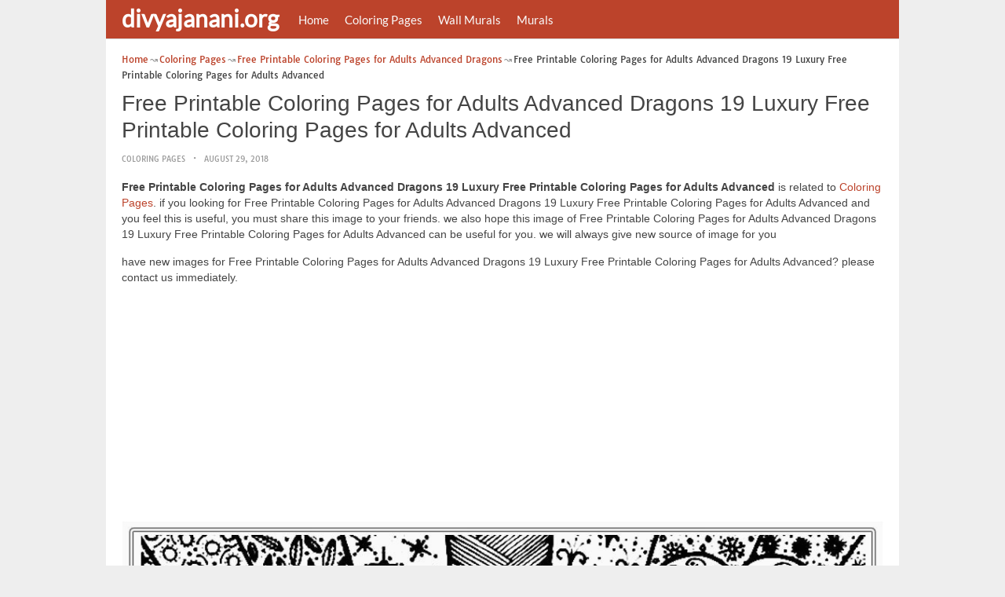

--- FILE ---
content_type: text/html; charset=UTF-8
request_url: https://www.divyajanani.org/free-printable-coloring-pages-for-adults-advanced-dragons/free-printable-coloring-pages-for-adults-advanced-dragons-19-luxury-free-printable-coloring-pages-for-adults-advanced/
body_size: 13760
content:
<!DOCTYPE html><html lang="en-US"><head><meta charset="UTF-8"><meta name="viewport" content="width=device-width,minimum-scale=1,initial-scale=1"><link rel="profile" href="https://gmpg.org/xfn/11"><link rel="pingback" href="https://www.divyajanani.org/xmlrpc.php"><title>Free Printable Coloring Pages for Adults Advanced Dragons 19 Luxury Free Printable Coloring Pages for Adults Advanced &#8211; divyajanan</title><meta name='robots' content='max-image-preview:large'/><style>img:is([sizes="auto" i], [sizes^="auto," i]) { contain-intrinsic-size: 3000px 1500px }</style><link rel="alternate" type="application/rss+xml" title="divyajanan &raquo; Feed" href="https://www.divyajanani.org/feed/"/><link rel="alternate" type="application/rss+xml" title="divyajanan &raquo; Comments Feed" href="https://www.divyajanani.org/comments/feed/"/><link rel='stylesheet' id='wp-block-library-css' href='https://www.divyajanani.org/wp-includes/css/dist/block-library/style.min.css?ver=6.8.3' type='text/css' media='all'/><style id='classic-theme-styles-inline-css' type='text/css'>
/*! This file is auto-generated */
.wp-block-button__link{color:#fff;background-color:#32373c;border-radius:9999px;box-shadow:none;text-decoration:none;padding:calc(.667em + 2px) calc(1.333em + 2px);font-size:1.125em}.wp-block-file__button{background:#32373c;color:#fff;text-decoration:none}</style><style id='global-styles-inline-css' type='text/css'>
:root{--wp--preset--aspect-ratio--square: 1;--wp--preset--aspect-ratio--4-3: 4/3;--wp--preset--aspect-ratio--3-4: 3/4;--wp--preset--aspect-ratio--3-2: 3/2;--wp--preset--aspect-ratio--2-3: 2/3;--wp--preset--aspect-ratio--16-9: 16/9;--wp--preset--aspect-ratio--9-16: 9/16;--wp--preset--color--black: #000000;--wp--preset--color--cyan-bluish-gray: #abb8c3;--wp--preset--color--white: #ffffff;--wp--preset--color--pale-pink: #f78da7;--wp--preset--color--vivid-red: #cf2e2e;--wp--preset--color--luminous-vivid-orange: #ff6900;--wp--preset--color--luminous-vivid-amber: #fcb900;--wp--preset--color--light-green-cyan: #7bdcb5;--wp--preset--color--vivid-green-cyan: #00d084;--wp--preset--color--pale-cyan-blue: #8ed1fc;--wp--preset--color--vivid-cyan-blue: #0693e3;--wp--preset--color--vivid-purple: #9b51e0;--wp--preset--gradient--vivid-cyan-blue-to-vivid-purple: linear-gradient(135deg,rgba(6,147,227,1) 0%,rgb(155,81,224) 100%);--wp--preset--gradient--light-green-cyan-to-vivid-green-cyan: linear-gradient(135deg,rgb(122,220,180) 0%,rgb(0,208,130) 100%);--wp--preset--gradient--luminous-vivid-amber-to-luminous-vivid-orange: linear-gradient(135deg,rgba(252,185,0,1) 0%,rgba(255,105,0,1) 100%);--wp--preset--gradient--luminous-vivid-orange-to-vivid-red: linear-gradient(135deg,rgba(255,105,0,1) 0%,rgb(207,46,46) 100%);--wp--preset--gradient--very-light-gray-to-cyan-bluish-gray: linear-gradient(135deg,rgb(238,238,238) 0%,rgb(169,184,195) 100%);--wp--preset--gradient--cool-to-warm-spectrum: linear-gradient(135deg,rgb(74,234,220) 0%,rgb(151,120,209) 20%,rgb(207,42,186) 40%,rgb(238,44,130) 60%,rgb(251,105,98) 80%,rgb(254,248,76) 100%);--wp--preset--gradient--blush-light-purple: linear-gradient(135deg,rgb(255,206,236) 0%,rgb(152,150,240) 100%);--wp--preset--gradient--blush-bordeaux: linear-gradient(135deg,rgb(254,205,165) 0%,rgb(254,45,45) 50%,rgb(107,0,62) 100%);--wp--preset--gradient--luminous-dusk: linear-gradient(135deg,rgb(255,203,112) 0%,rgb(199,81,192) 50%,rgb(65,88,208) 100%);--wp--preset--gradient--pale-ocean: linear-gradient(135deg,rgb(255,245,203) 0%,rgb(182,227,212) 50%,rgb(51,167,181) 100%);--wp--preset--gradient--electric-grass: linear-gradient(135deg,rgb(202,248,128) 0%,rgb(113,206,126) 100%);--wp--preset--gradient--midnight: linear-gradient(135deg,rgb(2,3,129) 0%,rgb(40,116,252) 100%);--wp--preset--font-size--small: 13px;--wp--preset--font-size--medium: 20px;--wp--preset--font-size--large: 36px;--wp--preset--font-size--x-large: 42px;--wp--preset--spacing--20: 0.44rem;--wp--preset--spacing--30: 0.67rem;--wp--preset--spacing--40: 1rem;--wp--preset--spacing--50: 1.5rem;--wp--preset--spacing--60: 2.25rem;--wp--preset--spacing--70: 3.38rem;--wp--preset--spacing--80: 5.06rem;--wp--preset--shadow--natural: 6px 6px 9px rgba(0, 0, 0, 0.2);--wp--preset--shadow--deep: 12px 12px 50px rgba(0, 0, 0, 0.4);--wp--preset--shadow--sharp: 6px 6px 0px rgba(0, 0, 0, 0.2);--wp--preset--shadow--outlined: 6px 6px 0px -3px rgba(255, 255, 255, 1), 6px 6px rgba(0, 0, 0, 1);--wp--preset--shadow--crisp: 6px 6px 0px rgba(0, 0, 0, 1);}:where(.is-layout-flex){gap: 0.5em;}:where(.is-layout-grid){gap: 0.5em;}body .is-layout-flex{display: flex;}.is-layout-flex{flex-wrap: wrap;align-items: center;}.is-layout-flex > :is(*, div){margin: 0;}body .is-layout-grid{display: grid;}.is-layout-grid > :is(*, div){margin: 0;}:where(.wp-block-columns.is-layout-flex){gap: 2em;}:where(.wp-block-columns.is-layout-grid){gap: 2em;}:where(.wp-block-post-template.is-layout-flex){gap: 1.25em;}:where(.wp-block-post-template.is-layout-grid){gap: 1.25em;}.has-black-color{color: var(--wp--preset--color--black) !important;}.has-cyan-bluish-gray-color{color: var(--wp--preset--color--cyan-bluish-gray) !important;}.has-white-color{color: var(--wp--preset--color--white) !important;}.has-pale-pink-color{color: var(--wp--preset--color--pale-pink) !important;}.has-vivid-red-color{color: var(--wp--preset--color--vivid-red) !important;}.has-luminous-vivid-orange-color{color: var(--wp--preset--color--luminous-vivid-orange) !important;}.has-luminous-vivid-amber-color{color: var(--wp--preset--color--luminous-vivid-amber) !important;}.has-light-green-cyan-color{color: var(--wp--preset--color--light-green-cyan) !important;}.has-vivid-green-cyan-color{color: var(--wp--preset--color--vivid-green-cyan) !important;}.has-pale-cyan-blue-color{color: var(--wp--preset--color--pale-cyan-blue) !important;}.has-vivid-cyan-blue-color{color: var(--wp--preset--color--vivid-cyan-blue) !important;}.has-vivid-purple-color{color: var(--wp--preset--color--vivid-purple) !important;}.has-black-background-color{background-color: var(--wp--preset--color--black) !important;}.has-cyan-bluish-gray-background-color{background-color: var(--wp--preset--color--cyan-bluish-gray) !important;}.has-white-background-color{background-color: var(--wp--preset--color--white) !important;}.has-pale-pink-background-color{background-color: var(--wp--preset--color--pale-pink) !important;}.has-vivid-red-background-color{background-color: var(--wp--preset--color--vivid-red) !important;}.has-luminous-vivid-orange-background-color{background-color: var(--wp--preset--color--luminous-vivid-orange) !important;}.has-luminous-vivid-amber-background-color{background-color: var(--wp--preset--color--luminous-vivid-amber) !important;}.has-light-green-cyan-background-color{background-color: var(--wp--preset--color--light-green-cyan) !important;}.has-vivid-green-cyan-background-color{background-color: var(--wp--preset--color--vivid-green-cyan) !important;}.has-pale-cyan-blue-background-color{background-color: var(--wp--preset--color--pale-cyan-blue) !important;}.has-vivid-cyan-blue-background-color{background-color: var(--wp--preset--color--vivid-cyan-blue) !important;}.has-vivid-purple-background-color{background-color: var(--wp--preset--color--vivid-purple) !important;}.has-black-border-color{border-color: var(--wp--preset--color--black) !important;}.has-cyan-bluish-gray-border-color{border-color: var(--wp--preset--color--cyan-bluish-gray) !important;}.has-white-border-color{border-color: var(--wp--preset--color--white) !important;}.has-pale-pink-border-color{border-color: var(--wp--preset--color--pale-pink) !important;}.has-vivid-red-border-color{border-color: var(--wp--preset--color--vivid-red) !important;}.has-luminous-vivid-orange-border-color{border-color: var(--wp--preset--color--luminous-vivid-orange) !important;}.has-luminous-vivid-amber-border-color{border-color: var(--wp--preset--color--luminous-vivid-amber) !important;}.has-light-green-cyan-border-color{border-color: var(--wp--preset--color--light-green-cyan) !important;}.has-vivid-green-cyan-border-color{border-color: var(--wp--preset--color--vivid-green-cyan) !important;}.has-pale-cyan-blue-border-color{border-color: var(--wp--preset--color--pale-cyan-blue) !important;}.has-vivid-cyan-blue-border-color{border-color: var(--wp--preset--color--vivid-cyan-blue) !important;}.has-vivid-purple-border-color{border-color: var(--wp--preset--color--vivid-purple) !important;}.has-vivid-cyan-blue-to-vivid-purple-gradient-background{background: var(--wp--preset--gradient--vivid-cyan-blue-to-vivid-purple) !important;}.has-light-green-cyan-to-vivid-green-cyan-gradient-background{background: var(--wp--preset--gradient--light-green-cyan-to-vivid-green-cyan) !important;}.has-luminous-vivid-amber-to-luminous-vivid-orange-gradient-background{background: var(--wp--preset--gradient--luminous-vivid-amber-to-luminous-vivid-orange) !important;}.has-luminous-vivid-orange-to-vivid-red-gradient-background{background: var(--wp--preset--gradient--luminous-vivid-orange-to-vivid-red) !important;}.has-very-light-gray-to-cyan-bluish-gray-gradient-background{background: var(--wp--preset--gradient--very-light-gray-to-cyan-bluish-gray) !important;}.has-cool-to-warm-spectrum-gradient-background{background: var(--wp--preset--gradient--cool-to-warm-spectrum) !important;}.has-blush-light-purple-gradient-background{background: var(--wp--preset--gradient--blush-light-purple) !important;}.has-blush-bordeaux-gradient-background{background: var(--wp--preset--gradient--blush-bordeaux) !important;}.has-luminous-dusk-gradient-background{background: var(--wp--preset--gradient--luminous-dusk) !important;}.has-pale-ocean-gradient-background{background: var(--wp--preset--gradient--pale-ocean) !important;}.has-electric-grass-gradient-background{background: var(--wp--preset--gradient--electric-grass) !important;}.has-midnight-gradient-background{background: var(--wp--preset--gradient--midnight) !important;}.has-small-font-size{font-size: var(--wp--preset--font-size--small) !important;}.has-medium-font-size{font-size: var(--wp--preset--font-size--medium) !important;}.has-large-font-size{font-size: var(--wp--preset--font-size--large) !important;}.has-x-large-font-size{font-size: var(--wp--preset--font-size--x-large) !important;}
:where(.wp-block-post-template.is-layout-flex){gap: 1.25em;}:where(.wp-block-post-template.is-layout-grid){gap: 1.25em;}
:where(.wp-block-columns.is-layout-flex){gap: 2em;}:where(.wp-block-columns.is-layout-grid){gap: 2em;}
:root :where(.wp-block-pullquote){font-size: 1.5em;line-height: 1.6;}</style><link rel="EditURI" type="application/rsd+xml" title="RSD" href="https://www.divyajanani.org/xmlrpc.php?rsd"/><meta name="generator" content="WordPress 6.8.3"/><link rel='shortlink' href='https://www.divyajanani.org/?p=28898'/><link rel="alternate" title="oEmbed (JSON)" type="application/json+oembed" href="https://www.divyajanani.org/wp-json/oembed/1.0/embed?url=https%3A%2F%2Fwww.divyajanani.org%2Ffree-printable-coloring-pages-for-adults-advanced-dragons%2Ffree-printable-coloring-pages-for-adults-advanced-dragons-19-luxury-free-printable-coloring-pages-for-adults-advanced%2F"/><link rel="alternate" title="oEmbed (XML)" type="text/xml+oembed" href="https://www.divyajanani.org/wp-json/oembed/1.0/embed?url=https%3A%2F%2Fwww.divyajanani.org%2Ffree-printable-coloring-pages-for-adults-advanced-dragons%2Ffree-printable-coloring-pages-for-adults-advanced-dragons-19-luxury-free-printable-coloring-pages-for-adults-advanced%2F&#038;format=xml"/><link rel="canonical" href="https://www.divyajanani.org/free-printable-coloring-pages-for-adults-advanced-dragons/free-printable-coloring-pages-for-adults-advanced-dragons-19-luxury-free-printable-coloring-pages-for-adults-advanced/"/><link rel="icon" href="https://www.divyajanani.org/wp-content/uploads/2018/10/cropped-coloriage-icon-32x32.png" sizes="32x32"/><link rel="canonical" href="https://www.divyajanani.org/free-printable-coloring-pages-for-adults-advanced-dragons/free-printable-coloring-pages-for-adults-advanced-dragons-19-luxury-free-printable-coloring-pages-for-adults-advanced/"/><link rel="icon" href="https://www.divyajanani.org/wp-content/uploads/2018/10/cropped-coloriage-icon-192x192.png" sizes="192x192"/><link rel="apple-touch-icon" href="https://www.divyajanani.org/wp-content/uploads/2018/10/cropped-coloriage-icon-180x180.png"/><meta name="msapplication-TileImage" content="https://www.divyajanani.org/wp-content/uploads/2018/10/cropped-coloriage-icon-270x270.png"/><script type="application/ld+json">{"@context":"http:\/\/schema.org","@type":"BlogPosting","mainEntityOfPage":"https:\/\/www.divyajanani.org\/free-printable-coloring-pages-for-adults-advanced-dragons\/free-printable-coloring-pages-for-adults-advanced-dragons-19-luxury-free-printable-coloring-pages-for-adults-advanced\/","publisher":{"@type":"Organization","name":"divyajanan","logo":{"@type":"ImageObject","url":"https:\/\/www.divyajanani.org\/free-printable-coloring-pages-for-adults-advanced-dragons\/free-printable-coloring-pages-for-adults-advanced-dragons-19-luxury-free-printable-coloring-pages-for-adults-advanced\/","height":36,"width":190}},"headline":"Free Printable Coloring Pages for Adults Advanced Dragons 19 Luxury Free Printable Coloring Pages for Adults Advanced","datePublished":"2018-08-29T08:13:57+07:00","dateModified":"2018-10-05T07:56:11+07:00","author":{"@type":"Person","name":"divyajanani.org"},"image":{"@type":"ImageObject","url":["https:\/\/www.divyajanani.org\/wp-content\/uploads\/2018\/10\/free-printable-coloring-pages-for-adults-advanced-dragons-19-luxury-free-printable-coloring-pages-for-adults-advanced-of-free-printable-coloring-pages-for-adults-advanced-dragons.jpg",1024,768,false],"width":1024,"height":768}}</script><link rel="canonical" href="https://www.divyajanani.org/free-printable-coloring-pages-for-adults-advanced-dragons/free-printable-coloring-pages-for-adults-advanced-dragons-19-luxury-free-printable-coloring-pages-for-adults-advanced/"/><link rel="icon" href="https://s.wordpress.org/style/images/codeispoetry.png"/><link rel="stylesheet" href="https://maxcdn.bootstrapcdn.com/font-awesome/4.7.0/css/font-awesome.min.css"><meta name="theme-color" content="#bc432b"><meta name="msapplication-navbutton-color" content="#bc432b"><meta name="apple-mobile-web-app-status-bar-style" content="#bc432b"><style amp-custom>.clear{clear:both;}img{width:auto;max-width:100%;height:auto;}a:link,a:visited{color:#e50a4a;text-decoration:none;}a:hover{text-decoration:underline;transition:color .45s ease-in-out;-moz-transition:color .45s ease-in-out;-webkit-transition:color .45s ease-in-out;} html, body, div, span, applet, object, h1, h2, h3, h4, h5, h6, p, blockquote, pre, a, abbr, acronym, address, big, cite, code, del, dfn, em, img, ins, kbd, q, s, samp, small, strike, strong, sub, sup, tt, var, b, u, i, center, dl, dt, dd, ol, ul, li, fieldset, form, label, legend, table, caption, tbody, tfoot, thead, tr, th, td, article, aside, canvas, details, embed, figure, figcaption, footer, header, hgroup, menu, nav, output, ruby, section, summary, time, mark, audio, video {padding:0; margin:0;}pre{background:#fafafa;margin-bottom:15px;padding:15px;white-space:pre-wrap;white-space:-moz-pre-wrap;white-space:-pre-wrap;white-space:-o-pre-wrap;word-wrap:break-word}iframe{max-width:100%;}.das{margin:0 0 5px 0;width:auto;height:auto;text-align:center;} @font-face {font-family:'Tauri';font-style:normal;font-weight:400;src:local('Tauri Regular'), local('Tauri-Regular'), url(https://fonts.gstatic.com/s/tauri/v4/NN-VSW_h-jkrKyYGwwj5QQ.woff2) format('woff2');unicode-range:U+0100-024F, U+1E00-1EFF, U+20A0-20AB, U+20AD-20CF, U+2C60-2C7F, U+A720-A7FF;}@font-face {font-family:'Tauri';font-style:normal;font-weight:400;src:local('Tauri Regular'), local('Tauri-Regular'), url(https://fonts.gstatic.com/s/tauri/v4/sWn97sjs9uU0xeuHDScCTA.woff2) format('woff2');unicode-range:U+0000-00FF, U+0131, U+0152-0153, U+02C6, U+02DA, U+02DC, U+2000-206F, U+2074, U+20AC, U+2212, U+2215;}@font-face {font-family:'Lato';font-style:normal;font-weight:400;src:local('Lato Regular'), local('Lato-Regular'), url(https://fonts.gstatic.com/s/lato/v13/UyBMtLsHKBKXelqf4x7VRQ.woff2) format('woff2');unicode-range:U+0100-024F, U+1E00-1EFF, U+20A0-20AB, U+20AD-20CF, U+2C60-2C7F, U+A720-A7FF;}@font-face {font-family:'Lato';font-style:normal;font-weight:400;src:local('Lato Regular'), local('Lato-Regular'), url(https://fonts.gstatic.com/s/lato/v13/1YwB1sO8YE1Lyjf12WNiUA.woff2) format('woff2');unicode-range:U+0000-00FF, U+0131, U+0152-0153, U+02C6, U+02DA, U+02DC, U+2000-206F, U+2074, U+20AC, U+2212, U+2215;}body{background:#eee;color:#444;font-family:"Helvetica Neue",Helvetica,Arial,sans-serif;font-size:14px;line-height:1.42857143;}.entry-content h1{margin-bottom:10px;font-size:32px;line-height:44px;}.entry-content h2{margin-bottom:10px;font-size:28px;line-height:34px;} .entry-content h3{margin-bottom:10px;font-size:22px;line-height:26px;} .entry-content h4{margin-bottom:10px;font-size:18px;line-height:22px;} .entry-content h5{margin-bottom:10px;font-size:16px;line-height:20px;} .entry-content h6{margin-bottom:10px;font-size:13px;line-height:20px;} .thonwidget a,.thonol a,.box a,.post-meta,.breadcrumb,.pagination{font-family:"Tauri",Helvetica,Arial,sans-serif;font-size:14px;} p{margin:5px 0 15px;line-height:1.42857143;}.alignleft{float:left;padding:5px 20px 5px 0;}.alignright{float:right;padding:5px 0 5px 20px;}.aligncenter{max-width:100% !important;text-align:center !important;margin:10px auto !important;display:block;}.aligncenter img{margin:5px auto !important;}.fax{font-family:"Open Sans",Arial,sans-serif;}.header{font-family:"Lato";margin-bottom:0;padding:0 10px !Important;background-color:#e50a4a !important;}.header li a,.header li a.dropdown{background-color:#e50a4a !Important;max-height:49px;color:#f9f9f9;}.header li a:hover,.header li a.dropdown:hover{color:#e9e9e9 !important;}.header ul.nav-buttons ul li{background-color:#e50a4a !important;line-height:35px;height:35px;}.header ul.nav-buttons ul a{background-color:#e50a4a;line-height:35px;}.header ul.nav-buttons ul a.selected,.header ul.nav-buttons ul a:hover{background:rgba(25,25,25,0.1) !Important;}.header ul.nav-buttons ul{padding:0;}.header .navclosed{background-color:#e50a4a;float:left !important;}.header .logos{margin:10px 10px 0 0;left:10px;position:relative;float:left;display:none;}.header .logos img{height:30px;width:145px;}.header ul a i.fa{padding-right:6px;} .header,.header li a,.header li a.dropdown,.header ul.nav-buttons ul li,.header ul.nav-buttons ul a,.header .navclosed{background-color:#e50a4a !Important;}.header li a,.header li a.dropdown{font-size:15px !important;font-weight:400;}.header{padding:0 10px;}.button-comment{display:block;text-align:center;}.button-comment a.button{display:inline-block;padding:8px 30px;background:#e50a4a;color:#fff !important;border-radius:5px;}.row{width:auto;}.container{width:auto;max-width:950px;margin:0 auto;padding:0;} .main-content{width:auto;max-width:960px;margin:0 auto;padding:0;}h1.logor{text-indent:-5000px;background:#f00;display:absolute;width:0;height:0;}.site-logo{width:auto;max-width:300px;height:50px;line-height:50px;left:0;z-index:999;float:left;}.site-logo a.logo-text{font-weight:bold;font-size:30px;line-height:46px;color:#fff;padding:0 15px 0 10px;}.site-logo a.logo-text:hover{color:#f1f2f3;text-decoration:none;}.site-logo a.logo-image{line-height:50px;padding:0;}.site-logo a.logo-image img{height:40px;width:auto;padding:5px 15px 5px 10px;}.nav-buttons{display:inline;float:left;} .logo{}.logo a{padding-left:0 !important;}.logo img{margin:10px 10px 10px 5px;width:auto;height:30px;}.header{width:auto;padding:15px;}.header .header-left{float:left;width:70%;padding-bottom:10px;}.header .header-right{float:right;width:30%;padding-bottom:10px;}.searchs{width:auto;min-width:250px;-webkit-border-radius:4px;-moz-border-radius:4px;border-radius:4px;padding:0;height:30px;background:#fff;float:right;margin:10px 10px 9px 0;}.searchs input[type=text]{width:75%;padding:8px;margin:0;border:none;color:#555;background:none;}.searchs input[type=text]:focus{outline:0;}.searchs .btn{width:15%;font-size:15px;color:#555;float:right;outline:0;padding:0;height:30px;margin:0;border:none;background:none;border-left:1px solid #bcbcbc;}.searchs .btn:hover{background:#f5f5f5;cursor:pointer;-webkit-border-radius:4px;-moz-border-radius:4px;border-radius:4px;} .searchs-menu{display:none;}.contents{clear:both;width:auto;padding:15px 20px 50px;display:block;background:#fff;}.content{float:left;width:70%;margin:0;padding:0;}.sidebar{float:right;width:30%;margin:0;padding:0;}.posts{width:auto;padding:0 15px 0 0;}.post{width:100%;margin:0 0 15px;padding:0;display:inline-block;font-weight:300;height:auto;border-bottom:1px dashed #e5e5e5;}.post-entry{position:relative;background:none;width:auto;margin:0 0 5px 0;}.post-title{position:absolutex;width:100%;}.post h2.post-title{font-size:22px;margin-bottom:0px;font-weight:500;line-height:30px;} .post h2.post-title a:hover{text-decoration:none;}.post-title a{color:#333;}.post img.post-thumb-big{max-width:100%;}.post img.post-thumb-left{float:left;margin:0 15px 5px 0;}.post img.post-thumb-right{float:right !Important;padding:0 0 0 15px;}.post .clear{margin-bottom:35px;}.post img.thumb-list1{float:left;margin:5px 15px 0px 0;width:160px;height:120px;}.post img.thumb-list3{margin:5px 0 5px;width:100%;}.post h2.title-list1{font-size:20px;line-height:28px;font-weight:600;}.post h2 a{color:#222;}.post-gallery{width:auto;margin:0px -5px 0 -5px;}.post-gallery .post-gallerys{width:25%;padding:0;margin:0;display:inline-block;}.post-gallery a{padding:5px;display:block;}.post-gallery img{width:100%;}.post-single{width:auto;padding-left:0;font-weight:300;}.post-single img{margin-bottom:10px;}.post-single h1.single-title{font-size:28px;line-height:34px;font-weight:500;padding-bottom:5px;}.posts .post-meta{font-size:10px;line-height:20px;margin:5px 0 0px;color:#999;text-transform:uppercase;}.posts .post-meta a{color:#999;}.posts .post-meta a.post-edit-link:before{content:"\2022";padding-left:10px;padding-right:5px;}.posts .post-meta img{width:auto;}.posts .post-meta .post-meta-views{text-transform:capitalize;}.post .post-meta .post-meta-views:before{content:"\2022";padding-left:10px;padding-right:10px;}.post .post-meta .post-meta-date:after{content:"\2022";padding-left:10px;padding-right:10px;}.posts .post-meta-cat{padding-right:5px;}.posts .post-meta-cat:after{content:"\2022";padding-left:10px;padding-right:5px;}.posts .post-meta i{padding-left:5px;-moz-transform:scale(-1, 1);-webkit-transform:scale(-1, 1);-o-transform:scale(-1, 1);-ms-transform:scale(-1, 1);transform:scale(-1, 1);}.posts .entry-content{margin:15px 0;}.posts .wp-caption{margin:0 0 15px;}.posts .wp-caption .wp-caption-text{font-size:13px;text-align:center;}.posts .post-meta-tag a{color:#777;}.posts .post-meta-tag a:hover{text-decoration:underline}.post-grid{width:33.33%;float:left;display:block;margin:0;}.post-grid h2{width:auto;white-space:nowrap;overflow:hidden;text-overflow:ellipsis;color:#222;}.post-grid a{color:#fff;}.post-grid h2 a{color:#222;}.post-grid-entry{margin:0 16px 16px 0 !Important;width:auto;position:relative;}.post-grid-entry img{width:100%;object-fit:cover;object-position:center;}.post-grid-entry:hover img{opacity:0.8}.post-grid h2{position:absolute;bottom:0;right:0;left:0;width:auto;text-align:center;font-size:11px;font-weight:400;padding:5px 0;color:#fefefe;xtext-shadow:0px 0px 2px rgba(150, 150, 150, 1);background:linear-gradient(to bottom,rgba(0,0,0,0.05) 6%,rgba(0,0,0,0.75) 90%);}.post-grid1 a{display:inline-block;height:auto;width:100%;}.post-grid h2.title-grid1{bottom:5px !important;}.post-grid h2.title-grid1 a{color:#fff;padding-left:5px;padding-right:5px;}.post-grid h2.title-grid2{position:relative;background:none;font-size:13px;text-align:left;padding:5px 0 0;}.post-grid h2.title-grid3{position:relative;background:none;text-align:left;font-size:14px;padding:10px 0 0;font-weight:500;}.post-grid h2.title-grid4{opacity:0;background:nonex;text-align:left;font-size:14px;padding:10px 0;font-weight:500;}.post-grid h2.title-grid4 a{color:#fff ;padding:0 10px;}.post-grid h2.post-title a:hover{text-decoration:none;} .post-grid2{margin-bottom:10px;}.post-grid3{width:50%;}.post-grid3 .post-grid-entry{padding:7px;border:1px solid #e1e2e3;-webkit-border-radius:3px;-moz-border-radius:3px;border-radius:3px;}.post-grid3 .post-meta{margin:3px 0 1px;}.post-grid3 .post-meta-cat{text-transform:capitalize;}.post-grid3 .post-meta-cat:after{padding-left:5px;padding-right:0;}.post-grid3 .post-meta-views{padding-left:0;}.post-grid4{width:50%;}.post-grid4 h2.title-grid4{bottom:5px;}.post-grid4 .post-meta{opacity:0;padding:2px 10px 0;position:absolute;bottom:30px;left:0;color:#f1f2f3;text-transform:capitalize;}.post-grid4 .post-meta a{color:#f1f2f3;} .post-grid4 .post-meta .post-ratings{margin:2px 0 0;}.post-grid4:hover h2.title-grid4,.post-grid4:hover .post-meta,.post-grid4:hover h4.title-grid4{display:block;opacity:1.0;transition:opacity .45s ease-in-out;-moz-transition:opacity .45s ease-in-out;-webkit-transition:opacity .45s ease-in-out;}.post-ratings{float:right;width:60px;height:24px;white-space:none;overflow:hidden;text-overflow:ellipsis;}.post-ratings-loading{display:none !important;z-index:-5;}p.download-size{border:1px solid #e1e1e1;padding:10px;margin-bottom:20px;font-weight:bold;}p.download-size:hover{background:#fefefe;}p.download-size a{padding-right:10px;font-weight:500;}p.download-size a:before{content:"\0338";padding-right:20px;color:#333;}p.download-size a:first-of-type:before{content:"";}.related-posts{}.related-posts h3{font-weight:500;font-size:22px;line-height:34px;margin-bottom:20px;}.related-posts h4{font-weight:500;font-size:14px;}.related-posts h4.style2{font-weight:500;font-size:16px;}.related-posts li.post{margin-bottom:10px;}.related-posts li.post img.post-thumb-left{margin-bottom:10px;width:50px;}.related-posts li.thonol{padding:0 0 20px 40px !important;max-width:100% !important;min-height:130px !important;}.related-posts li.thonol2{padding:0 0 20px 40px !important;width:100%;min-height:50px !important;}.related-posts li.thonol .thumb-style1{margin-bottom:10px;width:160px;height:120px;position:absolute;right:50px;}.related-posts li.thonol2 .thumb-style1{width:50px;height:50px;position:absolute;right:50px;}.related-posts li.thonolamp .thumb-style1{right:110px;}.related-posts li.thonol h4{padding:0 220px 0 0;}.related-posts li.thonol2 h4{padding:0 120px 0 0;}.related-posts li.thonol .post-meta{padding:0 220px 0 0;}.related-posts li.thonol2 .post-meta{padding:0 120px 0 0;}.related-posts li.thonol p{padding:0 220px 0 0;}.related-posts li.thonol .post-meta-cat a{font-size:10px !important;}.related-posts h2.title-grid2{padding-top:5px;}.related-posts .post-grid2 img{margin-bottom:5px;}.related-posts .post-grid1 img{margin-bottom:0;}.related-posts .post-grid2 img{margin-bottom:0;}.related-posts .post-grid3 img{margin-bottom:0;}.related-posts .post-grid4 img{margin-bottom:0;}.related-posts .post-grid4 a{display:inline-block;height:auto;width:100%;}.related-posts .post-grid4 .post-meta{right:0 !Important;}.related-posts .post-grid4 .post-meta a{display:inline;}.post-header h1{font-size:22px;font-weight:600;}.posts table{width:auto;max-width:100%;border-collapse:collapse;margin-bottom:15px;}.posts table th{background:#f9f9f9;border:1px solid #f1f2f3;padding:4px 5px;}.posts table td{border:1px solid #f1f2f3;padding:2px 5px;}.gallery{width:auto;max-width:100%;font-size:13px;line-height:20px;margin-bottom:15px;}.gallery .gallery-item{background:#eeex;margin:0;display:inline-table;text-align:center;padding:10px 0;}.gallery .gallery-caption{padding:0 5px;}.gallery .gallery-item .gallery-icon{padding:0 5px;width:auto;max-width:100%;}.gallery .gallery-item img{height:auto;}.gallery-columns-1 .gallery-item{width:100%;}.gallery-columns-2 .gallery-item{width:50%;}.gallery-columns-3 .gallery-item{width:33.3%;}.gallery-columns-4 .gallery-item{width:25%;}.gallery-columns-5 .gallery-item{width:20%;}.gallery-columns-6 .gallery-item{width:16.6%;}.gallery-columns-7 .gallery-item{width:14.2%;}.gallery-columns-8 .gallery-item{width:12.5%;}.gallery-columns-9 .gallery-item{width:11.1%;}.entry-content ul,.entry-content ol{margin:0 0 15px;padding:0 0 0 30px;font-size:14px;}.entry-content ul li,.entry-content ol li{line-height:22px;}.entry-content blockquote{padding:10px 10px 10px 20px;font-size:14px;font-style:italic;border-left:4px solid #eee;background:#f5f5f5;}.socials{padding:10px 0 0;clear:both;margin:20px 0;font-size:13px;}.socials span{border-top:1px dashed #ccc;border-bottom:1px dashed #ddd;padding:5px;margin-right:5px;}.socials a span{border:none;}.socials a{margin-bottom:5px;margin-right:5px;display:inline-block;padding:5px 5px 5px 10px;}.socials a:hover{text-decoration:none;}.btn-twitter {background:#00acee;border-radius:0;color:#fff}.btn-twitter:link, .btn-twitter:visited {color:#fff}.btn-twitter:active, .btn-twitter:hover {background:#0087bd;color:#fff}.btn-facebook {background:#3b5998;border-radius:0;color:#fff}.btn-facebook:link, .btn-facebook:visited {color:#fff}.btn-facebook:active, .btn-facebook:hover {background:#30477a;color:#fff}.btn-whatsapp {background:#4CAF50;border-radius:0;color:#fff}.btn-whatsapp:link, .btn-whatsapp:visited {color:#fff}.btn-whatsapp:active, .btn-whatsapp:hover {background:#388E3C;color:#fff}.btn-stumbleupon {background:#f74425;border-radius:0;color:#fff}.btn-stumbleupon:link, .btn-stumbleupon:visited {color:#fff}.btn-stumbleupon:active, .btn-stumbleupon:hover {background:#c7371e;color:#fff}.btn-linkedin {background:#0e76a8;border-radius:0;color:#fff}.btn-linkedin:link, .btn-linkedin:visited {color:#fff}.btn-linkedin:active, .btn-linkedin:hover {background:#0b6087;color:#fff}.btn-pinterest {background:#bd081c;border-radius:0;color:#fff}.btn-pinterest:link, .btn-pinterest:visited {color:#fff}.btn-pinterest:active, .btn-pinterest:hover {background:#960414;color:#fff}.post-entry-comment{margin-bottom:30px;}.post-entry-comment .comment-form-comment{margin-bottom:0;width:100%;}.post-entry-comment .comment-form-email,.post-entry-comment .comment-form-author,.post-entry-comment .comment-form-url{width:auto;} .post-entry-comment textarea,.post-entry-comment input[type=text],.post-entry-comment input[type=email],.post-entry-comment input[type=url]{color:#555;line-height:20px;padding:6px 10px;margin-top:5px;clear:both;display:block;width:240px;border:1px solid #ccc;-webkit-border-radius:4px;-moz-border-radius:4px;border-radius:4px;} .post-entry-comment textarea{width:90% !Important;}.post-entry-comment .submit{padding:10px 15px;outline:0;font-size:14px;background:#eee;border:1px solid #ddd;-webkit-border-radius:4px;-moz-border-radius:4px;border-radius:4px;}.comment-list{padding-left:15px;font-size:13px;}.comment-list li{list-style:none;border:1px solid #e9e9e9;background:#f9f9f9x;width:auto;padding:15px;margin-bottom:15px;}.comment-list .commentname{display:inline-table;width:70px;float:left;margin-right:15px;}.comment-list .commentinfo{display:inline-table;}.comment-list .commenttext{display:inline;}.comment-list .comment-author img{float:left;margin-right:15px;}h3.comment-title{font-weight:500;line-height:30px;font-size:22px;margin-bottom:10px;}.comment-list ul.children{margin-top:10px;}.pagination{margin:20px 0;line-height:30px;text-align:center;font-size:12px;} .pagination ul li{list-style:none;display:inline-block;line-height:22px;margin-right:5px;border:0px solid #ddd;-webkit-border-radius:4px;-moz-border-radius:4px;border-radius:4px;background-color:#e50a4a;cursor:pointer;}.pagination ul li a,.pagination ul li .page-numbers{color:#fff;display:block;padding:3px 12px;}.pagination a:hover,.pagination ul li .dots,.pagination ul li .current{background-color:rgba(25,25,25,0.3);text-decoration:none;}.paginations{margin:20px 0;line-height:30px;text-align:left;font-size:15px;background:#f0f0f0;padding:0 10px;}.paginations span{display:inline-table;margin:0;}.paginations a{margin:0;display:inline-block;padding:3px 8px;border-left:1px solid #f1f2f3;}.paginations a:hover{background:#e1e2e3;}.box{margin-bottom:20px;font-weight:300;font-size:14px;clear:both;display:block;padding-left:5px;}.box .tagcloud{text-align:justify;}.box .tagcloud a{line-height:20px;margin-right:5px;}.box .tagcloud a:after{content:",";}.box ul{display:block;counter-reset:my-badass-counter;}.box ul li{list-style:none;line-height:20px;border-bottom:1px dotted #e5e5e5;padding:8px 0;}li.adv{clear:both;display:block;padding-bottom:20px;border-bottom:1px solid #d99x;}li.adv img{width:70px;float:left;display:block;padding:0 10px 20px 0;}li.adv h4{display:block;}li.adv h4 a{color:#222;font-size:14px;font-weight:600;}li.adv span{clear:both;font-size:12px;} .box a:hover{text-decoration:none;}.box p{margin-top:0;}.box li.cat-item{width:50%;display:inline-block;clear:none;float:left;}.box li.cat-item a{padding-right:5px;}.box .calendar_wrap{display:block;width:auto;}.box .calendar_wrap table{width:100%;text-align:center;} .box .calendar_wrap table caption{background:#f9f9f9;font-weight:bold;padding:5px 0;}.box span.att{text-transform:uppercase;font-size:10px;}.box span.att a{color:#666;}.box li.thonwidget a{font-size:14px;}.box .excerpt a{font-size:16px;}.box .excerpt p{font-size:14px;font-weight:300;}.box li .size-small-thumbnail{float:left;padding:0 10px 0 0;} .box li.thonwidget{position:relative;clear:both;font-weight:400;display:block;min-height:65px;padding-top:8px;}.box li.thonwidget .post-thumb-big{display:block;margin-bottom:5px;}.box li.thonol{font-weight:300;padding:10px 60px 10px 40px;position:relative;min-height:50px;}.box li.thonol .numb{font-size:15px;color:#fff;width:30px;height:30px;line-height:30px;text-align:center;position:absolute;left:0;top:10px;-moz-border-radius:50px;-webkit-border-radius:50px;border-radius:50%;}.box img.thumb-style1{position:absolute;right:0;top:10px;width:50px;height:50px;}.box img.thumb-style2{position:absolute;right:0;top:10px;width:50px;height:50px;}.box li.thongrid{float:left;width:50%;padding:0;margin:0;display:block;border:0;}.box li.thongrid a{padding:5px;display:block;}.box li.thongrid img{width:100%;padding:0;margin:0 0 5px;}.box ul li{font-size:13px;}.box .thonwidget3 p{padding-right:55px;}.box .thonwidget3 a.thon-title{padding-right:45px;display:inline-block}.widget-title-box{border:0;margin-bottom:10px;display:block;}h3.widget-title{font-size:16px;font-weight:400;display:block;padding:0;background:#e50a4a;position:relative;color:#fff;}.sept{position:absolute;bottom:0;width:0;height:0;border-top:34px solid rgba(25,25,25,0.1);border-right:34px solid transparent;} h3.widget-title .texts{display:inline-block;padding:6px 10px;background:rgba(25,25,25,0.1) !Important;}h3.widget-title span{}.search-form{width:100%;-webkit-border-radius:4px;-moz-border-radius:4px;border-radius:4px;padding:0;height:30px;background:#fff;float:right;margin:10px 0;border:1px solid #ccc;}.search-form span.screen-reader-text{display:none;}.search-form .search-submit{font-size:12px;width:25%;float:right;color:#555;font-weight:600;text-transform:uppercase;margin:0;padding:8px 0;border:none;border-left:1px solid #ccc;background:#f9f9f9;outline:0;cursor:pointer;-webkit-border-radius:0 4px 4px 0;-moz-border-radius:0 4px 4px 0;border-radius:0 4px 4px 0;}.search-form .search-submit:hover{background:#f1f1f1;}.search-form .search-field{width:73%;margin:0;padding:0;border:0;outline:0;padding:7px 0 7px 7px;background:none;}.footer-widget{float:left;display:block;width:33.333%;padding:0;margin:0;}.footer-content{padding:8px 13px 20px;background:none;}.footer-widget-container{padding:7px;}.footer-widget .box{padding-left:0;}.footer{background:#f1f2f3;width:100%;color:#444;border-top:1px solid #e1e1e1}.footer p{color:#444;}.footer a{color:#444;}.footer a:hover{text-decoration:underline;}#footer{border-top:0px dashed #e0e0e0;text-align:center;padding:10px 0;font-size:12px;color:#444;}.bottom-menu ul{margin-bottom:10px;}.bottom-menu ul li{display:inline;list-style:none;padding:5px;}.breadcrumb{margin:0;padding:0;height:auto;margin-bottom:10px;}.breadcrumb ul{margin:0;padding:0 10px 0 0;width:auto;}.breadcrumb ul li{list-style:none;margin:0;display:inline;padding:0 2px 2px 0;font-size:12px;}.breadcrumb ul li:before {content:"\219D";color:#888;padding-right:2px;}.breadcrumb ul li.breadhome:before {content:"";padding-right:0;}.flickity-page-dots{display:none;}.box .form-control{width:100%;padding:8px;margin-bottom:8px;color:#333;}.box .form-control option{padding:5px;}.box .submit{background:#e50a4a;color:#fff;padding:8px 12px;font-size:13px;border:none;clear:both;margin-top:10px;}.thon-gallery{margin-right:-16px;}.thon-gallery h4.title-grid4{bottom:6px;}.thon-gallery .post-grid4{width:33.33% !important;} .thon-gallery img{max-width:100%;height:150px !important;}.thon-gallery amp-img{max-width:100%;height:150px !important;}.thon-gallery h2{font-size:20px !important;font-weight:500;line-height:24px;margin-bottom:10px;}.thon-gallery .thon-gallery-list{width:33.33%;display:inline-block;}.thon-gallery .thon-gallery-lists{width:auto;margin-right:10px;margin-bottom:10px;position:relative;} .thon-gallery h4 a{color:#fff !important;}.thon-gallery h4{opacity:0;width:auto;position:absolute;bottom:0;right:0;left:0;text-align:center;font-size:12px;font-weight:400;padding:5px;color:#fefefe;margin-bottom:0;white-space:nowrap;overflow:hidden;text-overflow:ellipsis;xtext-shadow:0px 0px 2px rgba(150, 150, 150, 1);background:linear-gradient(to bottom,rgba(0,0,0,0.05) 6%,rgba(0,0,0,0.85) 70%);}.thon-gallery .thon-gallery-lists:hover img{opacity:0.8;} amp-sidebar{background:#fff;font-family:"Lato";font-weight:400;font-size:14px;width:360px;padding:0;}.amp-sidebar-image{line-height:100px;vertical-align:middle;}.amp-close-image{top:15px;left:225px;cursor:pointer;}amp-sidebar .searchs-menu{padding:0;width:auto;max-width:100%;height:50px;display:block;}amp-sidebar .searchs{padding:0;margin-right:15px;width:330px;}amp-sidebar ul{padding:0;margin:0;}amp-sidebar li{list-style:none;line-height:24px;}amp-sidebar li a{color:#222;display:block;padding:7px 15px;border-bottom:1px dotted #e1e2e3;}amp-sidebar li i{display:inline;padding-right:10px;}amp-sidebar ul li a:hover{background-color:#f1f2f3;text-decoration:none;}amp-sidebar .logo{display:none;}.attach_image img{width:100%;}.resmenu{position:absolute;right:0;display:none;text-align:center;width:60px;height:48px;color:#fff;cursor:pointer;font-size:34px;line-height:50px;}.post-grid1 img{height:140px;margin-bottom:0;}.post-grid2 img{height:140px;margin-bottom:0;}.post-grid3 img{height:170px;margin-bottom:0;}.post-grid4 img{height:210px;margin-bottom:0;}@media only screen and (min-width:991px) { .xmain-content{margin:0 auto !important;width:auto;} }@media only screen and (min-width:0px) and (max-width:767px) { .contents{padding-right:10px;padding-left:10px;}.content{width:100%;}.sidebar{width:100%;padding-right:0;}.sidebar .box{padding-leftz:0;} .footer-widget{width:100%;}.post-grid .post-grid-entry{margin:0 5px 20px 10px;}.resmenu{display:block;}.searchs-def{display:none;} .thon-gallery{margin-right:0;}.thon-gallery .post-grid4{width:50% !important;} }@media only screen and (min-width:480px) and (max-width:767px) {.main-content{margin:0;}.contents{padding-left:10px;}.posts{padding-right:5px;padding-left:0 !Important;}.thon-gallery .thon-gallery-list{width:55%;}.posts .post-grid{width:33.333%;}.posts .post-grid3{width:50%;}.posts .post-grid-entry{margin:5px 7px;}.header ul.nav-buttons{width:300px;}li.logo{display:none !important;}.header .logos{display:block;}.post-grid3,.post-grid4{width:50% !important;} .box li.thongrid{width:25%;}.footer-widget-container{padding:0;}.footer-content{padding:15px;}.thon-gallery{margin-right:0;}.thon-gallery .post-grid4{width:50% !important;} }@media only screen and (min-width:0px) and (max-width:479px) {.main-content{margin:0;}.contents{padding-left:10px;}.posts{padding-right:5px;padding-left:0 !important;}.posts .post-thumb-left,.posts .post-thumb-right{width:35%;}.thon-gallery .thon-gallery-list,.post-grid{width:50%;} .thon-gallery .post-thumb-left,.post-grid .post-thumb-left{width:100%;}.socials{vertical-align:middle;}.socials a{width:25px;text-align:center;} .socials a span{display:none;} .box{padding-left:0;}.posts .post-grid{width:100%;} .posts .post-grid-entry{margin:7px 0;}.header ul.nav-buttons{width:300px;}.searchs-menu{display:block;}.searchs-menu .searchs{float:left;margin-left:10px;}li.logo{display:none !important;}.header .logos{display:block;}.gallery .gallery-item{width:100%;}.footer-widget-container{padding:0;}.footer-content{padding:10px;}amp-sidebar .searchs{width:92%;float:right;} .post-grid2 img{height:180px;}}.wrapper {padding-top:80px;z-index:0;}.wrapper-push {margin-left:0%;z-index:0;}.fixed {position:fixed!important;width:100%;}.header {width:auto;margin:0px;padding:0px;min-height:49px;padding-top:0px;position:relative;border-bottom-width:1px;border-bottom-style:solid;border-bottom-color:#dbdee2;background-color:rgba(255,255,255,1);background-color:#fff;-o-transition:.3s;-ms-transition:.3s;-moz-transition:.3s;-webkit-transition:.3s;transition:.3s;z-index:99;}.sticky {width:100%;padding:0px;height:60px;padding-top:10px;-o-transition:.3s;-ms-transition:.3s;-moz-transition:.3s;-webkit-transition:.3s;transition:.3s;}.sticky nav {margin-left:10px;min-height:100%;}.sticky ul.nav-buttons li {border-right-width:0px;}.stuck {margin:0 auto;width:100%;height:auto;position:fixed!important;top:0;left:0;right:0;-o-transition:.3s;-ms-transition:.3s;-moz-transition:.3s;-webkit-transition:.3s;transition:.3s;opacity:1.0;border-bottom-width:1px;border-bottom-style:solid;border-bottom-color:#dbdee2;}.stuck.header {padding-top:0px;min-height:50px;}.stuck .logo {padding-right:10px;}.stuck nav {margin-left:0px;min-height:100%!important;}.stuck ul.nav-buttons li {border-right-width:1px;}.logo {float:right;padding-right:20px;font-size:20px;line-height:50px;-o-transition:.3s;-ms-transition:.3s;-moz-transition:.3s;-webkit-transition:.3s;transition:.3s;}.logo span {color:#f1844d;font-weight:300;}.logo a {}.header a {color:#999ea3;}.header a:hover {color:#81868b;}.header a.selected {color:#81868b;background-color:#f8f8f9;}ul.nav-buttons li a.selected,ul.nav-buttons ul a.selected {background-color:#f8f8f9;}.navclosed,.navclicked {display:none;}.header nav {z-index:2;height:49px;margin-left:0px;-o-transition:.3s;-ms-transition:.3s;-moz-transition:.3s;-webkit-transition:.3s;transition:.3s;}ul.nav-buttons {margin:0px;padding:0px;z-index:2;list-style:none;position:absolute;}ul.nav-buttons li {margin:0px;padding:0px;float:left;position:relative;}ul.nav-buttons li a {font-size:15px;margin:0px;padding-left:10px;padding-right:10px;line-height:51px;display:block;text-decoration:none;}ul.nav-buttons li a.buy {background-color:#f1844d;color:#fff;}ul.nav-buttons li a:hover {font-size:15px;text-decoration:none;opacity:1.0;}ul.nav-buttons li a.selected{font-size:15px;text-decoration:none;opacity:1.0;}ul.nav-buttons li a.dropdown{font-size:15px;padding-left:10px;text-decoration:none;opacity:1.0; background-repeat:no-repeat;background-position:left center;}ul.nav-buttons li a:hover,ul.nav-buttons li a.dropdown:hover,ul.nav-buttons li:hover a.dropdown{background-color:rgba(25,25,25,0.1) !important;}ul.nav-buttons ul {list-style:none;position:absolute;padding:0px;padding-top:1px;width:auto;height:auto;left:-9999px; }ul.nav-buttons ul li {float:none;height:50px;border:0px;}ul.nav-buttons ul a {width:190px;display:block;margin:0px;padding-left:10px;background-color:#ebecedx;}ul.nav-buttons ul a:hover {background-color:#f8f8f9x;}ul.nav-buttons li:hover ul {left:0; }@media screen and (min-width:0px) and (max-width:767px) {.wrapper {left:0px;padding-top:80px;width:100%;position:absolute;transition-property:left; -moz-transition-duration:0.8s;-webkit-transition-duration:0.8s;-o-transition-duration:0.8s;transition-duration:0.8s;-moz-transition-timing-function:ease;-webkit-transition-timing-function:ease;-o-transition-timing-function:ease;transition-timing-function:ease;opacity:1;-o-transition:.8s;-ms-transition:.8s;-moz-transition:.8s;-webkit-transition:.8s;transition:.8s;z-index:0;}.wrapper-push {left:270px;position:absolute;transition-property:left; -moz-transition-duration:0.8s;-webkit-transition-duration:0.8s;-o-transition-duration:0.8s;transition-duration:0.8s;-moz-transition-timing-function:ease;-webkit-transition-timing-function:ease;-o-transition-timing-function:ease;transition-timing-function:ease;opacity:0.3; -o-transition:.8s;-ms-transition:.8s;-moz-transition:.8s;-webkit-transition:.8s;transition:.8s;z-index:0;}.header {min-height:50px;z-index:2;}.sticky {border-top-width:0px;}.stuck {height:40px;}.logo {font-size:16px;padding-top:1px;}.sticky nav,.stuck nav {margin-left:0px;}.navclosed {z-index:3;color:#fff;margin:0px;padding:0px;display:block; background-repeat:no-repeat;background-position:left top;width:50px;height:50px;position:absolute;left:0;transition-property:left; -moz-transition-duration:0.8s;-webkit-transition-duration:0.8s;-o-transition-duration:0.8s;transition-duration:0.8s;-moz-transition-timing-function:ease;-webkit-transition-timing-function:ease;-o-transition-timing-function:ease;transition-timing-function:ease;}.navclosed.slide + nav { display:block;overflow:hidden;max-width:0;padding-top:0;padding-bottom:0;margin-top:0;margin-bottom:0;-moz-transition-duration:0.8s; -webkit-transition-duration:0.8s;-o-transition-duration:0.8s;transition-duration:0.8s;-moz-transition-timing-function:ease;-webkit-transition-timing-function:ease;-o-transition-timing-function:ease;transition-timing-function:ease;left:-270px;max-width:270px;width:auto;height:100%!important;min-height:100%!important;z-index:3;position:fixed;top:0;}.navclosed a {color:transparent;margin:0px;padding:0px;width:50px;height:50px;display:block;}.navclicked.slide + nav { -moz-transition-duration:0.8s; -webkit-transition-duration:0.8s;-o-transition-duration:0.8s;transition-duration:0.8s;-moz-transition-timing-function:ease;-webkit-transition-timing-function:ease;-o-transition-timing-function:ease;transition-timing-function:ease;max-width:270px;width:auto;height:100%!important;min-height:100%!important;z-index:3!important;position:fixed;overflow:auto;left:0;top:0;}.navclicked {color:#fff;margin:0px;padding:0px; background-repeat:no-repeat;background-position:left -50px;z-index:3;width:20%;height:50px;left:270px;position:absolute;}.navclicked a {color:transparent;margin:0px;padding:0px;width:100%;height:300px;display:block;}.header nav {display:none;z-index:2;width:270px;height:auto;background-color:#ebeced;position:absolute;}ul.nav-buttons {float:none;width:100%;height:auto;overflow-x:hidden;overflow-y:auto;padding:0px;position:static;}ul.nav-buttons li {width:100%;height:auto;margin-right:0px;border-bottom-width:1px;border-bottom-style:solid;border-bottom-color:#ccced1;float:left;}ul.nav-buttons li a {display:block;width:100%;}ul.nav-buttons li a.dropdown {padding-left:36px !important;background-color:#ebeced; background-repeat:no-repeat;background-position:0px center;background-size:40px;-moz-background-size:40px;}ul.nav-buttons ul {position:relative;left:0px;}ul.nav-buttons ul li {border-bottom-width:1px;border-bottom-style:solid;border-bottom-color:#fff;}}@media screen and (-webkit-min-device-pixel-ratio:1.5),screen and (-moz-min-device-pixel-ratio:1.5),screen and (min-device-pixel-ratio:1.5) { .navclosed { background-repeat:no-repeat;background-position:left top;background-size:50px;-moz-background-size:50px;}.navclicked { background-repeat:no-repeat;background-position:left -50px;background-size:50px;-moz-background-size:50px;}ul.nav-buttons li a.dropdown,ul.nav-buttons li a.dropdown:hover,ul.nav-buttons li:hover a.dropdown{ background-repeat:no-repeat;padding-left:12px !important;background-position:left center;background-size:40px;-moz-background-size:40px;}}.contents{background-color:#ffffff;}.post h2.post-title a:hover,.post-grid h2.post-title a:hover{color:#bc432b !important}.footer-content{background:#ffffff}.thon-gallery .thon-gallery-list{width:20% !important;}.content{width:100%}.posts{padding:0;}.post-grid{width:25%;}.post-grid-entry{margin:0 10px 20px 10px;}.post-grid3,.post-grid4{width:33.33%;}@media only screen and (min-width: 991px){.contents,.footer-content{padding-left:20px;padding-right:20px;}}.header,.header li a,.header li a.dropdown,.header ul.nav-buttons ul li,.header ul.nav-buttons ul a,.header .navclosed,.pagination ul li,.header nav,.resmenu{background-color:#bc432b !important;}h3.widget-title{background:#bc432b}.box li.thonol .numb{color:#fff;background:#bc432b;}.box li.thonol:before{background:#bc432b}amp-sidebar .searchs-menu{background:#bc432b}a:link,a:visited{color:#bc432b;}a:hover{color:#ff2121;}ul.nav-buttons li.logo a:hover,ul.nav-buttons li.logo a.dropdown:hover,ul.nav-buttons li.logo:hover a.dropdown{background-color:rgba(188,67,43,1) !important;}.main-content{max-width:1010px !important;}@media only screen and (min-width: 0px) and (max-width: 767px) {.header{left:-10px !important;}}</style><script async src="//pagead2.googlesyndication.com/pagead/js/adsbygoogle.js"></script><script>(adsbygoogle = window.adsbygoogle || []).push({
          google_ad_client: "ca-pub-6807953238257737",
          enable_page_level_ads: true
     });</script></head><body><div class="row"><div class="main-content"><header class="header"><div class="site-logo"><a class="logo-text" href="https://www.divyajanani.org">divyajanani.org</a></div><div on="tap:resmenu.toggle" role="button" tabindex="1" class="resmenu"><i class="fa fa-bars" aria-hidden="true"></i></div><nav><ul id="dropdownmenu" class="nav-buttons"><li id="menu-item-167477" class="menu-item menu-item-type-custom menu-item-object-custom menu-item-home menu-item-167477"><a href="https://www.divyajanani.org">Home</a></li><li id="menu-item-167470" class="menu-item menu-item-type-taxonomy menu-item-object-category menu-item-167470"><a href="https://www.divyajanani.org/category/coloring-pages/">Coloring Pages</a></li><li id="menu-item-167471" class="menu-item menu-item-type-taxonomy menu-item-object-category menu-item-167471"><a href="https://www.divyajanani.org/category/wall-murals/">Wall Murals</a></li><li id="menu-item-167472" class="menu-item menu-item-type-taxonomy menu-item-object-category menu-item-167472"><a href="https://www.divyajanani.org/category/murals/">Murals</a></li></ul></nav></header><div class="contents"><div class="content"><div class="posts"><main class="post-single"><nav class="breadcrumb"><ul itemscope itemtype="http://schema.org/BreadcrumbList"><li itemprop="itemListElement" itemscope itemtype="http://schema.org/ListItem" class="breadhome"><a href="https://www.divyajanani.org" itemtype="http://schema.org/Thing" itemprop="item"><span itemprop="name">Home</span><meta itemprop="position" content="1"></a></li><li itemprop="itemListElement" itemscope itemtype="http://schema.org/ListItem"><a href="https://www.divyajanani.org/category/coloring-pages/" itemtype="http://schema.org/Thing" itemprop="item"><span itemprop="name">Coloring Pages</span><meta itemprop="position" content="2"></a></li><li itemprop="itemListElement" itemscope itemtype="http://schema.org/ListItem"><a href="https://www.divyajanani.org/free-printable-coloring-pages-for-adults-advanced-dragons/" itemtype="http://schema.org/Thing" itemprop="item"><span itemprop="name">Free Printable Coloring Pages for Adults Advanced Dragons</span><meta itemprop="position" content="3"></a></li><li>Free Printable Coloring Pages for Adults Advanced Dragons 19 Luxury Free Printable Coloring Pages for Adults Advanced</li></ul></nav><article><h1 class="single-title">Free Printable Coloring Pages for Adults Advanced Dragons 19 Luxury Free Printable Coloring Pages for Adults Advanced</h1><div class="post-meta"><span class="post-meta-cat"><a href="https://www.divyajanani.org/category/coloring-pages/" rel="category tag">Coloring Pages</a></span><span><time class="entry-date published updated" datetime="2018-08-29T08:13:57+07:00">August 29, 2018</time></span></div><div class="entry-content"><p><p><strong>Free Printable Coloring Pages for Adults Advanced Dragons 19 Luxury Free Printable Coloring Pages for Adults Advanced</strong> is related to <a href="https://www.divyajanani.org/category/coloring-pages/">Coloring Pages</a>. if you looking for Free Printable Coloring Pages for Adults Advanced Dragons 19 Luxury Free Printable Coloring Pages for Adults Advanced and you feel this is useful, you must share this image to your friends. we also hope this image of Free Printable Coloring Pages for Adults Advanced Dragons 19 Luxury Free Printable Coloring Pages for Adults Advanced can be useful for you. we will always give new source of image for you</p><p>have new images for Free Printable Coloring Pages for Adults Advanced Dragons 19 Luxury Free Printable Coloring Pages for Adults Advanced? please contact us immediately.</p></p><div class="das"><script async src="https://pagead2.googlesyndication.com/pagead/js/adsbygoogle.js"></script><ins class="adsbygoogle" style="display:block" data-ad-client="ca-pub-6807953238257737" data-ad-slot="6505297393" data-ad-format="auto" data-full-width-responsive="true"></ins><script>(adsbygoogle = window.adsbygoogle || []).push({});</script></div><p class="attach_image"><img width="1024" height="768" src="https://www.divyajanani.org/wp-content/uploads/2018/10/free-printable-coloring-pages-for-adults-advanced-dragons-19-luxury-free-printable-coloring-pages-for-adults-advanced-of-free-printable-coloring-pages-for-adults-advanced-dragons.jpg" class="attachment-full size-full" alt="Free Printable Coloring Pages for Adults Advanced Dragons 19 Luxury Free Printable Coloring Pages for Adults Advanced" title="Free Printable Coloring Pages for Adults Advanced Dragons 19 Luxury Free Printable Coloring Pages for Adults Advanced" decoding="async" fetchpriority="high" srcset="https://www.divyajanani.org/wp-content/uploads/2018/10/free-printable-coloring-pages-for-adults-advanced-dragons-19-luxury-free-printable-coloring-pages-for-adults-advanced-of-free-printable-coloring-pages-for-adults-advanced-dragons.jpg 1024w, https://www.divyajanani.org/wp-content/uploads/2018/10/free-printable-coloring-pages-for-adults-advanced-dragons-19-luxury-free-printable-coloring-pages-for-adults-advanced-of-free-printable-coloring-pages-for-adults-advanced-dragons-300x225.jpg 300w, https://www.divyajanani.org/wp-content/uploads/2018/10/free-printable-coloring-pages-for-adults-advanced-dragons-19-luxury-free-printable-coloring-pages-for-adults-advanced-of-free-printable-coloring-pages-for-adults-advanced-dragons-768x576.jpg 768w" sizes="(max-width: 1024px) 100vw, 1024px"/></p><div class="das"><script async src="https://pagead2.googlesyndication.com/pagead/js/adsbygoogle.js"></script><ins class="adsbygoogle" style="display:block;text-align:center;" data-ad-layout="in-article" data-ad-format="fluid" data-ad-client="ca-pub-6807953238257737" data-ad-slot="6445108715"></ins><script>(adsbygoogle = window.adsbygoogle || []).push({});</script></div><p><p><b><u>Disclaimer</u></b></p><p>Free Printable Coloring Pages for Adults Advanced Dragons 19 Luxury Free Printable Coloring Pages for Adults Advanced and all other pictures, designs or photos on our website are copyright of their respective owners. we get our pictures from another websites, search engines and other sources to use as an inspiration for you. please contact us if you think we are infringing copyright of your pictures using contact page. we will be very happy to help you.</p><p><strong>Tags:</strong></p><p>https://www.divyajanani.org/free-printable-coloring-pages-for-adults-advanced-dragons/free-printable-coloring-pages-for-adults-advanced-dragons-19-luxury-free-printable-coloring-pages-for-adults-advanced/</p></p><p class="download-size"><span>Download by size:</span><a target="_blank" href="https://www.divyajanani.org/wp-content/uploads/thon/free-printable-coloring-pages-for-adults-advanced-dragons-19-luxury-free-printable-coloring-pages-for-adults-advanced-of-free-printable-coloring-pages-for-adults-advanced-dragons-640x480.jpg">Handphone</a> <a target="_blank" href="https://www.divyajanani.org/wp-content/uploads/thon/free-printable-coloring-pages-for-adults-advanced-dragons-19-luxury-free-printable-coloring-pages-for-adults-advanced-of-free-printable-coloring-pages-for-adults-advanced-dragons-1024x600.jpg">Tablet</a> <a target="_blank" href="https://www.divyajanani.org/wp-content/uploads/2018/10/free-printable-coloring-pages-for-adults-advanced-dragons-19-luxury-free-printable-coloring-pages-for-adults-advanced-of-free-printable-coloring-pages-for-adults-advanced-dragons.jpg">Desktop (Original Size)</a></p><p>Back To <a href="https://www.divyajanani.org/free-printable-coloring-pages-for-adults-advanced-dragons/">Free Printable Coloring Pages for Adults Advanced Dragons</a></p><div class="das"><script async src="https://pagead2.googlesyndication.com/pagead/js/adsbygoogle.js?client=ca-pub-6807953238257737" crossorigin="anonymous"></script><ins class="adsbygoogle" style="display:block" data-ad-format="autorelaxed" data-ad-client="ca-pub-6807953238257737" data-ad-slot="5232621430"></ins><script>(adsbygoogle = window.adsbygoogle || []).push({});</script></div><div class="thon-gallery"><h2>11 photos of the "Free Printable Coloring Pages for Adults Advanced Dragons"</h2><div class="post-grid post-grid4"><div class="post-grid-entry"><a href="https://www.divyajanani.org/free-printable-coloring-pages-for-adults-advanced-dragons/free-printable-coloring-pages-for-adults-advanced-dragons-dragon-coloring-pages-for-adults-coloring-pages-for-adults-difficult/"><img src="https://www.divyajanani.org/wp-content/uploads/thon/free-printable-coloring-pages-for-adults-advanced-dragons-dragon-coloring-pages-for-adults-coloring-pages-for-adults-difficult-of-free-printable-coloring-pages-for-adults-advanced-dragons-300x210.jpg" class=" wp-post-image" width="300" height="210" alt="Free Printable Coloring Pages for Adults Advanced Dragons Dragon Coloring Pages for Adults Coloring Pages for Adults Difficult" title="Free Printable Coloring Pages for Adults Advanced Dragons Dragon Coloring Pages for Adults Coloring Pages for Adults Difficult"></a><h4 class="post-title title-grid4"><a href="https://www.divyajanani.org/free-printable-coloring-pages-for-adults-advanced-dragons/free-printable-coloring-pages-for-adults-advanced-dragons-dragon-coloring-pages-for-adults-coloring-pages-for-adults-difficult/">Free Printable Coloring Pages for Adults Advanced Dragons Dragon Coloring Pages for Adults Coloring Pages for Adults Difficult</a></h4></div><div class="clear"></div></div><div class="post-grid post-grid4"><div class="post-grid-entry"><a href="https://www.divyajanani.org/free-printable-coloring-pages-for-adults-advanced-dragons/free-printable-coloring-pages-for-adults-advanced-dragons-free-printable-coloring-pages-for-adults-advanced-new-free-printable-2/"><img src="https://www.divyajanani.org/wp-content/uploads/thon/free-printable-coloring-pages-for-adults-advanced-dragons-free-printable-coloring-pages-for-adults-advanced-new-free-printable-of-free-printable-coloring-pages-for-adults-advanced-dragons-1-300x210.jpg" class=" wp-post-image" width="300" height="210" alt="Free Printable Coloring Pages for Adults Advanced Dragons Free Printable Coloring Pages for Adults Advanced New Free Printable" title="Free Printable Coloring Pages for Adults Advanced Dragons Free Printable Coloring Pages for Adults Advanced New Free Printable"></a><h4 class="post-title title-grid4"><a href="https://www.divyajanani.org/free-printable-coloring-pages-for-adults-advanced-dragons/free-printable-coloring-pages-for-adults-advanced-dragons-free-printable-coloring-pages-for-adults-advanced-new-free-printable-2/">Free Printable Coloring Pages for Adults Advanced Dragons Free Printable Coloring Pages for Adults Advanced New Free Printable</a></h4></div><div class="clear"></div></div><div class="post-grid post-grid4"><div class="post-grid-entry"><a href="https://www.divyajanani.org/free-printable-coloring-pages-for-adults-advanced-dragons/free-printable-coloring-pages-for-adults-advanced-dragons-free-printable-coloring-pages-for-adults-advanced-new-free-coloring/"><img src="https://www.divyajanani.org/wp-content/uploads/thon/free-printable-coloring-pages-for-adults-advanced-dragons-free-printable-coloring-pages-for-adults-advanced-new-free-coloring-of-free-printable-coloring-pages-for-adults-advanced-dragons-300x210.jpg" class=" wp-post-image" width="300" height="210" alt="Free Printable Coloring Pages for Adults Advanced Dragons Free Printable Coloring Pages for Adults Advanced New Free Coloring" title="Free Printable Coloring Pages for Adults Advanced Dragons Free Printable Coloring Pages for Adults Advanced New Free Coloring"></a><h4 class="post-title title-grid4"><a href="https://www.divyajanani.org/free-printable-coloring-pages-for-adults-advanced-dragons/free-printable-coloring-pages-for-adults-advanced-dragons-free-printable-coloring-pages-for-adults-advanced-new-free-coloring/">Free Printable Coloring Pages for Adults Advanced Dragons Free Printable Coloring Pages for Adults Advanced New Free Coloring</a></h4></div><div class="clear"></div></div><div class="post-grid post-grid4"><div class="post-grid-entry"><a href="https://www.divyajanani.org/free-printable-coloring-pages-for-adults-advanced-dragons/free-printable-coloring-pages-for-adults-advanced-dragons-free-printable-coloring-pages-for-adults-advanced-new-free-printable/"><img src="https://www.divyajanani.org/wp-content/uploads/thon/free-printable-coloring-pages-for-adults-advanced-dragons-free-printable-coloring-pages-for-adults-advanced-new-free-printable-of-free-printable-coloring-pages-for-adults-advanced-dragons-300x210.jpg" class=" wp-post-image" width="300" height="210" alt="Free Printable Coloring Pages for Adults Advanced Dragons Free Printable Coloring Pages for Adults Advanced New Free Printable" title="Free Printable Coloring Pages for Adults Advanced Dragons Free Printable Coloring Pages for Adults Advanced New Free Printable"></a><h4 class="post-title title-grid4"><a href="https://www.divyajanani.org/free-printable-coloring-pages-for-adults-advanced-dragons/free-printable-coloring-pages-for-adults-advanced-dragons-free-printable-coloring-pages-for-adults-advanced-new-free-printable/">Free Printable Coloring Pages for Adults Advanced Dragons Free Printable Coloring Pages for Adults Advanced New Free Printable</a></h4></div><div class="clear"></div></div><div class="post-grid post-grid4"><div class="post-grid-entry"><a href="https://www.divyajanani.org/free-printable-coloring-pages-for-adults-advanced-dragons/free-printable-coloring-pages-for-adults-advanced-dragons-free-printable-coloring-pages-for-adults-advanced-new-free-printable-3/"><img src="https://www.divyajanani.org/wp-content/uploads/thon/free-printable-coloring-pages-for-adults-advanced-dragons-free-printable-coloring-pages-for-adults-advanced-new-free-printable-of-free-printable-coloring-pages-for-adults-advanced-dragons-2-300x210.jpg" class=" wp-post-image" width="300" height="210" alt="Free Printable Coloring Pages for Adults Advanced Dragons Free Printable Coloring Pages for Adults Advanced New Free Printable" title="Free Printable Coloring Pages for Adults Advanced Dragons Free Printable Coloring Pages for Adults Advanced New Free Printable"></a><h4 class="post-title title-grid4"><a href="https://www.divyajanani.org/free-printable-coloring-pages-for-adults-advanced-dragons/free-printable-coloring-pages-for-adults-advanced-dragons-free-printable-coloring-pages-for-adults-advanced-new-free-printable-3/">Free Printable Coloring Pages for Adults Advanced Dragons Free Printable Coloring Pages for Adults Advanced New Free Printable</a></h4></div><div class="clear"></div></div><div class="post-grid post-grid4"><div class="post-grid-entry"><a href="https://www.divyajanani.org/free-printable-coloring-pages-for-adults-advanced-dragons/free-printable-coloring-pages-for-adults-advanced-dragons-free-printable-coloring-pages-for-adults-advanced-dragons-google-and/"><img src="https://www.divyajanani.org/wp-content/uploads/thon/free-printable-coloring-pages-for-adults-advanced-dragons-free-printable-coloring-pages-for-adults-advanced-dragons-google-and-of-free-printable-coloring-pages-for-adults-advanced-dragons-300x210.jpg" class=" wp-post-image" width="300" height="210" alt="Free Printable Coloring Pages for Adults Advanced Dragons Free Printable Coloring Pages for Adults Advanced Dragons Google and" title="Free Printable Coloring Pages for Adults Advanced Dragons Free Printable Coloring Pages for Adults Advanced Dragons Google and"></a><h4 class="post-title title-grid4"><a href="https://www.divyajanani.org/free-printable-coloring-pages-for-adults-advanced-dragons/free-printable-coloring-pages-for-adults-advanced-dragons-free-printable-coloring-pages-for-adults-advanced-dragons-google-and/">Free Printable Coloring Pages for Adults Advanced Dragons Free Printable Coloring Pages for Adults Advanced Dragons Google and</a></h4></div><div class="clear"></div></div><div class="post-grid post-grid4"><div class="post-grid-entry"><a href="https://www.divyajanani.org/free-printable-coloring-pages-for-adults-advanced-dragons/free-printable-coloring-pages-for-adults-advanced-dragons-new-advanced-coloring-pages-dragons-katesgrove-3/"><img src="https://www.divyajanani.org/wp-content/uploads/thon/free-printable-coloring-pages-for-adults-advanced-dragons-new-advanced-coloring-pages-dragons-katesgrove-of-free-printable-coloring-pages-for-adults-advanced-dragons-2-300x210.jpg" class=" wp-post-image" width="300" height="210" alt="Free Printable Coloring Pages for Adults Advanced Dragons New Advanced Coloring Pages Dragons Katesgrove" title="Free Printable Coloring Pages for Adults Advanced Dragons New Advanced Coloring Pages Dragons Katesgrove"></a><h4 class="post-title title-grid4"><a href="https://www.divyajanani.org/free-printable-coloring-pages-for-adults-advanced-dragons/free-printable-coloring-pages-for-adults-advanced-dragons-new-advanced-coloring-pages-dragons-katesgrove-3/">Free Printable Coloring Pages for Adults Advanced Dragons New Advanced Coloring Pages Dragons Katesgrove</a></h4></div><div class="clear"></div></div><div class="post-grid post-grid4"><div class="post-grid-entry"><a href="https://www.divyajanani.org/free-printable-coloring-pages-for-adults-advanced-dragons/free-printable-coloring-pages-for-adults-advanced-dragons-free-printable-coloring-pages-for-adults-ly-image-36-art/"><img src="https://www.divyajanani.org/wp-content/uploads/thon/free-printable-coloring-pages-for-adults-advanced-dragons-free-printable-coloring-pages-for-adults-ly-image-36-art-of-free-printable-coloring-pages-for-adults-advanced-dragons-300x210.jpg" class=" wp-post-image" width="300" height="210" alt="Free Printable Coloring Pages for Adults Advanced Dragons Free Printable Coloring Pages for Adults Ly Image 36 Art" title="Free Printable Coloring Pages for Adults Advanced Dragons Free Printable Coloring Pages for Adults Ly Image 36 Art"></a><h4 class="post-title title-grid4"><a href="https://www.divyajanani.org/free-printable-coloring-pages-for-adults-advanced-dragons/free-printable-coloring-pages-for-adults-advanced-dragons-free-printable-coloring-pages-for-adults-ly-image-36-art/">Free Printable Coloring Pages for Adults Advanced Dragons Free Printable Coloring Pages for Adults Ly Image 36 Art</a></h4></div><div class="clear"></div></div><div class="post-grid post-grid4"><div class="post-grid-entry"><a href="https://www.divyajanani.org/free-printable-coloring-pages-for-adults-advanced-dragons/free-printable-coloring-pages-for-adults-advanced-dragons-new-advanced-coloring-pages-dragons-katesgrove-4/"><img src="https://www.divyajanani.org/wp-content/uploads/thon/free-printable-coloring-pages-for-adults-advanced-dragons-new-advanced-coloring-pages-dragons-katesgrove-of-free-printable-coloring-pages-for-adults-advanced-dragons-3-300x210.jpg" class=" wp-post-image" width="300" height="210" alt="Free Printable Coloring Pages for Adults Advanced Dragons New Advanced Coloring Pages Dragons Katesgrove" title="Free Printable Coloring Pages for Adults Advanced Dragons New Advanced Coloring Pages Dragons Katesgrove"></a><h4 class="post-title title-grid4"><a href="https://www.divyajanani.org/free-printable-coloring-pages-for-adults-advanced-dragons/free-printable-coloring-pages-for-adults-advanced-dragons-new-advanced-coloring-pages-dragons-katesgrove-4/">Free Printable Coloring Pages for Adults Advanced Dragons New Advanced Coloring Pages Dragons Katesgrove</a></h4></div><div class="clear"></div></div><div class="post-grid post-grid4"><div class="post-grid-entry"><a href="https://www.divyajanani.org/free-printable-coloring-pages-for-adults-advanced-dragons/free-printable-coloring-pages-for-adults-advanced-dragons-new-advanced-coloring-pages-dragons-katesgrove-2/"><img src="https://www.divyajanani.org/wp-content/uploads/thon/free-printable-coloring-pages-for-adults-advanced-dragons-new-advanced-coloring-pages-dragons-katesgrove-of-free-printable-coloring-pages-for-adults-advanced-dragons-1-300x210.jpg" class=" wp-post-image" width="300" height="210" alt="Free Printable Coloring Pages for Adults Advanced Dragons New Advanced Coloring Pages Dragons Katesgrove" title="Free Printable Coloring Pages for Adults Advanced Dragons New Advanced Coloring Pages Dragons Katesgrove"></a><h4 class="post-title title-grid4"><a href="https://www.divyajanani.org/free-printable-coloring-pages-for-adults-advanced-dragons/free-printable-coloring-pages-for-adults-advanced-dragons-new-advanced-coloring-pages-dragons-katesgrove-2/">Free Printable Coloring Pages for Adults Advanced Dragons New Advanced Coloring Pages Dragons Katesgrove</a></h4></div><div class="clear"></div></div><div class="post-grid post-grid4"><div class="post-grid-entry"><a href="https://www.divyajanani.org/free-printable-coloring-pages-for-adults-advanced-dragons/free-printable-coloring-pages-for-adults-advanced-dragons-new-advanced-coloring-pages-dragons-katesgrove/"><img src="https://www.divyajanani.org/wp-content/uploads/thon/free-printable-coloring-pages-for-adults-advanced-dragons-new-advanced-coloring-pages-dragons-katesgrove-of-free-printable-coloring-pages-for-adults-advanced-dragons-300x210.jpg" class=" wp-post-image" width="300" height="210" alt="Free Printable Coloring Pages for Adults Advanced Dragons New Advanced Coloring Pages Dragons Katesgrove" title="Free Printable Coloring Pages for Adults Advanced Dragons New Advanced Coloring Pages Dragons Katesgrove"></a><h4 class="post-title title-grid4"><a href="https://www.divyajanani.org/free-printable-coloring-pages-for-adults-advanced-dragons/free-printable-coloring-pages-for-adults-advanced-dragons-new-advanced-coloring-pages-dragons-katesgrove/">Free Printable Coloring Pages for Adults Advanced Dragons New Advanced Coloring Pages Dragons Katesgrove</a></h4></div><div class="clear"></div></div><div class="clear"></div></div><div class="socials"><span>SHARE ON</span><a href="https://twitter.com/intent/tweet?text=Free Printable Coloring Pages for Adults Advanced Dragons 19 Luxury Free Printable Coloring Pages for Adults Advanced&url=https://www.divyajanani.org/free-printable-coloring-pages-for-adults-advanced-dragons/free-printable-coloring-pages-for-adults-advanced-dragons-19-luxury-free-printable-coloring-pages-for-adults-advanced/" title="Share on Twitter" target="_blank" class="btn btn-twitter"><i class="fa fa-twitter"></i> <span>Twitter</span></a><a href="https://wwww.facebook.com/sharer.php?u=https://www.divyajanani.org/free-printable-coloring-pages-for-adults-advanced-dragons/free-printable-coloring-pages-for-adults-advanced-dragons-19-luxury-free-printable-coloring-pages-for-adults-advanced/" title="Share on Facebook" target="_blank" class="btn btn-facebook"><i class="fa fa-facebook"></i> <span>Facebook</span></a><a href="whatsapp://send?text=https://www.divyajanani.org/free-printable-coloring-pages-for-adults-advanced-dragons/free-printable-coloring-pages-for-adults-advanced-dragons-19-luxury-free-printable-coloring-pages-for-adults-advanced/" title="Share on WhatsApp" target="_blank" class="btn btn-whatsapp"><i class="fa fa-whatsapp"></i> <span>WhatsApp</span></a><a href="https://www.pinterest.com/pin/create/button/?url=https://www.divyajanani.org/free-printable-coloring-pages-for-adults-advanced-dragons/free-printable-coloring-pages-for-adults-advanced-dragons-19-luxury-free-printable-coloring-pages-for-adults-advanced/&media=&description=Free+Printable+Coloring+Pages+for+Adults+Advanced+Dragons+19+Luxury+Free+Printable+Coloring+Pages+for+Adults+Advanced" title="Share on Pinterest" target="_blank" class="btn btn-pinterest"><i class="fa fa-pinterest"></i> <span>Pinterest</span></a></div></div></article><div class="related-posts related-attach"><h3>Related Posts of "Free Printable Coloring Pages for Adults Advanced Dragons 19 Luxury Free Printable Coloring Pages for Adults Advanced"</h3><div class="post-grid post-grid3"><div class="post-grid-entry"><a href="https://www.divyajanani.org/tropical-murals-paintings/"><img src="https://www.divyajanani.org/wp-content/uploads/thon/tropical-murals-paintings-modern-nordic-hand-painted-tropical-plants-flower-bird-leaf-of-tropical-murals-paintings-300x170.jpg" class=" wp-post-image" width="300" height="170" alt="Tropical Murals Paintings Modern nordic Hand Painted Tropical Plants Flower Bird Leaf" title="Tropical Murals Paintings Modern nordic Hand Painted Tropical Plants Flower Bird Leaf"></a><h2 class="post-title title-grid3"><a href="https://www.divyajanani.org/tropical-murals-paintings/">Tropical Murals Paintings</a></h2><div class="post-meta"><span class="post-meta-cat"><a href="https://www.divyajanani.org/category/murals/"><i class="fa fa-tag" aria-hidden="true"></i>Murals</a></span><span class="post-meta-views"><i class="fa fa-eye" aria-hidden="true"></i>958 views</span></div></div><div class="clear"></div></div><div class="post-grid post-grid3"><div class="post-grid-entry"><a href="https://www.divyajanani.org/my-hero-academia-coloring-pages-printable/"><img src="https://www.divyajanani.org/wp-content/uploads/thon/my-hero-academia-coloring-pages-printable-my-hero-academia-coloring-pages-wip-by-whymeiy-free-of-my-hero-academia-coloring-pages-printable-300x170.jpg" class=" wp-post-image" width="300" height="170" alt="My Hero Academia Coloring Pages Printable My Hero Academia Coloring Pages Wip by whymeiy Free" title="My Hero Academia Coloring Pages Printable My Hero Academia Coloring Pages Wip by whymeiy Free"></a><h2 class="post-title title-grid3"><a href="https://www.divyajanani.org/my-hero-academia-coloring-pages-printable/">My Hero Academia Coloring Pages Printable</a></h2><div class="post-meta"><span class="post-meta-cat"><a href="https://www.divyajanani.org/category/coloring-pages/"><i class="fa fa-tag" aria-hidden="true"></i>Coloring Pages</a></span><span class="post-meta-views"><i class="fa fa-eye" aria-hidden="true"></i>598 views</span></div></div><div class="clear"></div></div><div class="post-grid post-grid3"><div class="post-grid-entry"><a href="https://www.divyajanani.org/coloring-pages-of-pumpkin-pie/"><img src="https://www.divyajanani.org/wp-content/uploads/thon/coloring-pages-of-pumpkin-pie-outlined-thanksgiving-pie-coloring-page-outline-of-a-fresh-pumpkin-of-coloring-pages-of-pumpkin-pie-300x170.jpg" class=" wp-post-image" width="300" height="170" alt="Coloring Pages Of Pumpkin Pie Outlined Thanksgiving Pie Coloring Page Outline Of A Fresh Pumpkin" title="Coloring Pages Of Pumpkin Pie Outlined Thanksgiving Pie Coloring Page Outline Of A Fresh Pumpkin"></a><h2 class="post-title title-grid3"><a href="https://www.divyajanani.org/coloring-pages-of-pumpkin-pie/">Coloring Pages Of Pumpkin Pie</a></h2><div class="post-meta"><span class="post-meta-cat"><a href="https://www.divyajanani.org/category/coloring-pages/"><i class="fa fa-tag" aria-hidden="true"></i>Coloring Pages</a></span><span class="post-meta-views"><i class="fa fa-eye" aria-hidden="true"></i>1113 views</span></div></div><div class="clear"></div></div><div class="post-grid post-grid3"><div class="post-grid-entry"><a href="https://www.divyajanani.org/golden-girls-coloring-pages/"><img src="https://www.divyajanani.org/wp-content/uploads/thon/golden-girls-coloring-pages-pdf-art-of-coloring-golden-girls-100-to-inspire-of-golden-girls-coloring-pages-300x170.jpg" class=" wp-post-image" width="300" height="170" alt="Golden Girls Coloring Pages Pdf ] Art Of Coloring Golden Girls 100 to Inspire" title="Golden Girls Coloring Pages Pdf ] Art Of Coloring Golden Girls 100 to Inspire"></a><h2 class="post-title title-grid3"><a href="https://www.divyajanani.org/golden-girls-coloring-pages/">Golden Girls Coloring Pages</a></h2><div class="post-meta"><span class="post-meta-cat"><a href="https://www.divyajanani.org/category/coloring-pages/"><i class="fa fa-tag" aria-hidden="true"></i>Coloring Pages</a></span><span class="post-meta-views"><i class="fa fa-eye" aria-hidden="true"></i>2024 views</span></div></div><div class="clear"></div></div><div class="post-grid post-grid3"><div class="post-grid-entry"><a href="https://www.divyajanani.org/atlanta-braves-wall-mural/"><img src="https://www.divyajanani.org/wp-content/uploads/thon/atlanta-braves-wall-mural-ronald-acuc2b1a-jr-life-size-ficially-licensed-mlb-of-atlanta-braves-wall-mural-300x170.jpg" class=" wp-post-image" width="300" height="170" alt="Atlanta Braves Wall Mural Ronald Acu±a Jr Life Size Ficially Licensed Mlb" title="Atlanta Braves Wall Mural Ronald Acu±a Jr Life Size Ficially Licensed Mlb"></a><h2 class="post-title title-grid3"><a href="https://www.divyajanani.org/atlanta-braves-wall-mural/">Atlanta Braves Wall Mural</a></h2><div class="post-meta"><span class="post-meta-cat"><a href="https://www.divyajanani.org/category/wall-murals/"><i class="fa fa-tag" aria-hidden="true"></i>Wall Murals</a></span><span class="post-meta-views"><i class="fa fa-eye" aria-hidden="true"></i>693 views</span></div></div><div class="clear"></div></div><div class="post-grid post-grid3"><div class="post-grid-entry"><a href="https://www.divyajanani.org/lalaloopsy-printables-coloring-pages/"><img src="https://www.divyajanani.org/wp-content/uploads/thon/lalaloopsy-printables-coloring-pages-lala-loopsy-coloring-pages-of-lalaloopsy-printables-coloring-pages-300x170.jpg" class=" wp-post-image" width="300" height="170" alt="Lalaloopsy Printables Coloring Pages Lala Loopsy Coloring Pages" title="Lalaloopsy Printables Coloring Pages Lala Loopsy Coloring Pages"></a><h2 class="post-title title-grid3"><a href="https://www.divyajanani.org/lalaloopsy-printables-coloring-pages/">Lalaloopsy Printables Coloring Pages</a></h2><div class="post-meta"><span class="post-meta-cat"><a href="https://www.divyajanani.org/category/coloring-pages/"><i class="fa fa-tag" aria-hidden="true"></i>Coloring Pages</a></span><span class="post-meta-views"><i class="fa fa-eye" aria-hidden="true"></i>1940 views</span></div></div><div class="clear"></div></div></div><div class="clear"></div></main></div></div><div class="clear"></div></div><div class="footer-content"><div class="footer-widget"><div class="footer-widget-container"></div></div><div class="footer-widget"><div class="footer-widget-container"></div></div><div class="footer-widget"><div class="footer-widget-container"></div></div><div class="clear"></div></div><div class="footer"><footer id="footer"><div class="bottom-menu"><ul id="dropdownmenu" class="dropdown"><li id="menu-item-147668" class="menu-item menu-item-type-post_type menu-item-object-page menu-item-147668"><a href="https://www.divyajanani.org/sitemap/">Sitemap</a></li><li id="menu-item-147669" class="menu-item menu-item-type-post_type menu-item-object-page menu-item-147669"><a href="https://www.divyajanani.org/contact-us/">Contact Us</a></li><li id="menu-item-147670" class="menu-item menu-item-type-post_type menu-item-object-page menu-item-147670"><a href="https://www.divyajanani.org/copyright/">Copyright</a></li><li id="menu-item-147671" class="menu-item menu-item-type-post_type menu-item-object-page menu-item-147671"><a href="https://www.divyajanani.org/terms-of-use/">Terms Of Use</a></li><li id="menu-item-147672" class="menu-item menu-item-type-post_type menu-item-object-page menu-item-147672"><a href="https://www.divyajanani.org/about-us/">About Us</a></li></ul></div><p style="text-align:center;">All submitted content remains copyrighted to its original copyright holder. Images are for personal, non commercial use.<br/>Copyright © 2025 - All Rights Reserved <a href="https://divyajanani.org">divyajanani.org</a> | <a href="https://danieguto.net">coloriage paques à imprimer gratuit</a> | <a href="http://prashnbaink.craniumcaviar.com">prashn bank 2025</a></p></footer></div></div></div><script type="speculationrules">{"prefetch":[{"source":"document","where":{"and":[{"href_matches":"\/*"},{"not":{"href_matches":["\/wp-*.php","\/wp-admin\/*","\/wp-content\/uploads\/*","\/wp-content\/*","\/wp-content\/plugins\/*","\/wp-content\/themes\/silegan-wordpress-theme\/*","\/*\\?(.+)"]}},{"not":{"selector_matches":"a[rel~=\"nofollow\"]"}},{"not":{"selector_matches":".no-prefetch, .no-prefetch a"}}]},"eagerness":"conservative"}]}</script></body></html><!-- themeson.com -->

--- FILE ---
content_type: text/html; charset=utf-8
request_url: https://www.google.com/recaptcha/api2/aframe
body_size: 268
content:
<!DOCTYPE HTML><html><head><meta http-equiv="content-type" content="text/html; charset=UTF-8"></head><body><script nonce="kGrybNe-HxqjF6FI42QT2A">/** Anti-fraud and anti-abuse applications only. See google.com/recaptcha */ try{var clients={'sodar':'https://pagead2.googlesyndication.com/pagead/sodar?'};window.addEventListener("message",function(a){try{if(a.source===window.parent){var b=JSON.parse(a.data);var c=clients[b['id']];if(c){var d=document.createElement('img');d.src=c+b['params']+'&rc='+(localStorage.getItem("rc::a")?sessionStorage.getItem("rc::b"):"");window.document.body.appendChild(d);sessionStorage.setItem("rc::e",parseInt(sessionStorage.getItem("rc::e")||0)+1);localStorage.setItem("rc::h",'1768961491196');}}}catch(b){}});window.parent.postMessage("_grecaptcha_ready", "*");}catch(b){}</script></body></html>